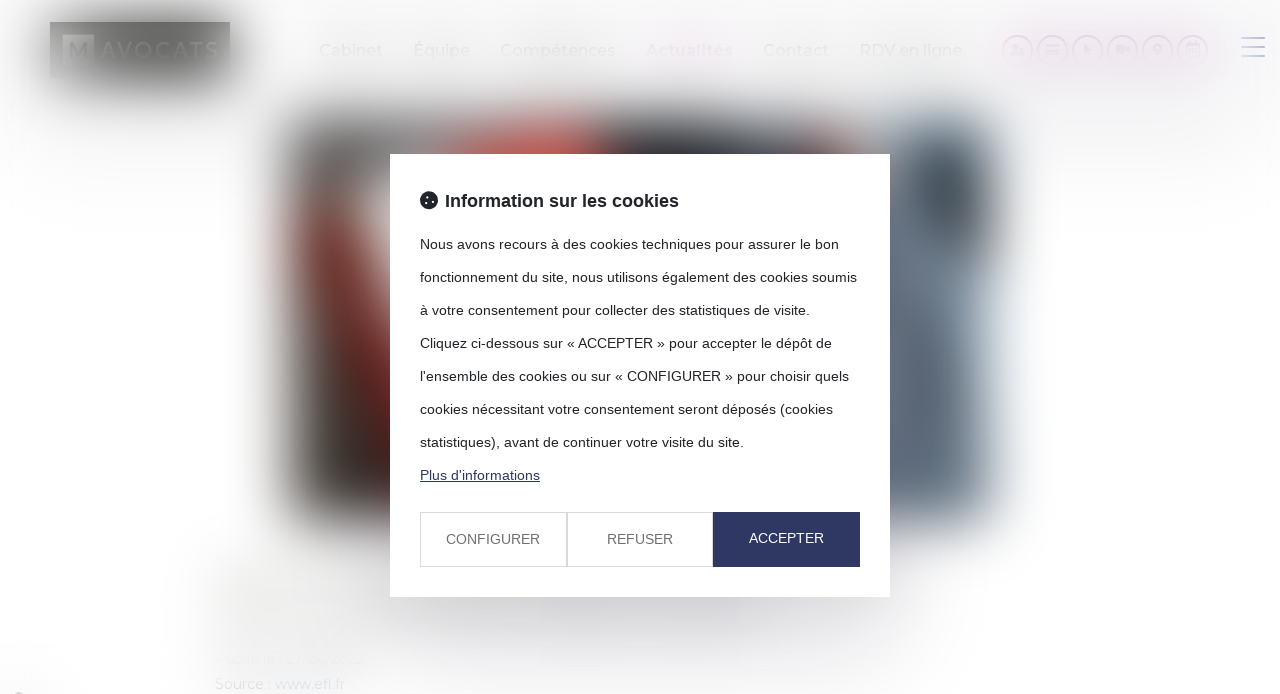

--- FILE ---
content_type: text/css
request_url: https://skins.azko.fr/_COMMUN/MEETLAW/rs_meetlaw.css
body_size: 1722
content:
.iframeML{width:100%;margin:5rem auto}.menu-principal li.nav--non-clickable>a:not(.non-clickable){display:none}.menu-principal li.nav--non-clickable a.non-clickable{display:block}@media(max-width: 767.98px){.menu-principal li.nav--non-clickable>a:not(.navigate){display:none}.menu-principal li.nav--non-clickable a.navigate{display:block}}.menu-principal li.nav--clickable>a:not(.clickable){display:none}.menu-principal li.nav--clickable a.clickable{display:block}@media(max-width: 767.98px){.menu-principal li.nav--clickable>a:not(.navigate){display:none}.menu-principal li.nav--clickable a.navigate{display:block}}.btn_meetlaw{display:flex;align-items:center;font-weight:400;color:#000;line-height:initial;width:100%;max-width:-webkit-max-content;max-width:-moz-max-content;max-width:max-content;position:relative;text-align:left;min-height:62px;border:3px solid #1e3758;padding:.5rem 1.6rem .5rem 7.3rem;text-decoration:none;margin:2rem auto 0;background:#fff;transition:all 0.3s ease-in-out;border-radius:.8rem}.btn_meetlaw:hover{color:#fff;background:#1e3758;border:3px solid #1e3758}.btn_meetlaw:hover::before{border-right:2px solid #fff}.btn_meetlaw::before{display:block;height:4rem;width:6rem;position:absolute;top:.9rem;left:.2rem;text-align:center;font-size:3.8rem;border-right:2px solid #1e3758;font-family:"Font Awesome 5 Free";font-weight:900;content:"";display:inline-block;font-weight:500}.btn_meetlaw--noMargin{margin-left:0;margin-right:0}.btn_meetlaw.noMargin{margin-left:0}header ul.menuSocial{padding:0;margin:0;display:flex;flex-direction:column;align-items:flex-start;transform:translateX(calc(100% - 4.4rem))}header ul.menuSocial a{display:flex !important;justify-content:center !important;align-items:center !important;flex-flow:row wrap !important;width:auto !important;right:0 !important;padding-right:1.6rem !important;transform:0 !important}header ul.menuSocial a:hover{transform:translateX(calc(-100% + 4.4rem)) !important}header ul.menuSocial li.btn_meetlaw_rs>a:hover{background-color:#1e3758 !important}header ul.menuSocial li.btn_meetlaw_rs>a:hover::before{color:#fff !important}header ul.menuSocial li.btn_meetlaw_rs>a::before{transition:all .3s ease-in-out}ul.listeRS .picto__before--facebook::before{font-family:"Font Awesome 5 Brands";font-weight:normal;content:"";display:inline-block}ul.listeRS .picto__before--linkedin::before{font-family:"Font Awesome 5 Brands";font-weight:normal;content:"";display:inline-block}ul.listeRS .picto__after--facebook::after{font-family:"Font Awesome 5 Brands";font-weight:normal;content:"";display:inline-block}ul.listeRS .picto__after--linkedin::after{font-family:"Font Awesome 5 Brands";font-weight:normal;content:"";display:inline-block}li.btn_meetlaw_rs>a::before{font-family:"Font Awesome 5 Free" !important;font-weight:500 !important;content:"" !important;background-image:none !important}

/*Compiled on 2022-03-23 15:23:18 +0000 after SA webhook script trigger from commit 7bf7e4cc44242735d01a9e3b52bf56b53990c421 */

/*# sourceMappingURL=[data-uri] */
/*Autoprefixed on 2022-03-23 15:23:18 +0000 after SA webhook script trigger from commit 7bf7e4cc44242735d01a9e3b52bf56b53990c421 */


--- FILE ---
content_type: image/svg+xml
request_url: https://skins.azko.fr/messaoudi/img/logo.svg
body_size: 1074
content:
<?xml version="1.0" encoding="utf-8"?>
<!-- Generator: Adobe Illustrator 25.4.8, SVG Export Plug-In . SVG Version: 6.00 Build 0)  -->
<svg version="1.1" id="Calque_1" xmlns="http://www.w3.org/2000/svg" xmlns:xlink="http://www.w3.org/1999/xlink" x="0px" y="0px"
	 viewBox="0 0 198.43 62.36" style="enable-background:new 0 0 198.43 62.36;" xml:space="preserve">
<style type="text/css">
	.st0{fill:#1D1E1B;}
	.st1{fill:#FFFFFF;}
</style>
<rect class="st0" width="198.43" height="62.36"/>
<g>
	<g>
		<path class="st1" d="M64.81,27.19c-0.27-0.71-0.44-1.3-0.59-1.95H64.1c-0.15,0.65-0.33,1.24-0.59,1.95l-2.1,5.36h5.47L64.81,27.19
			z M69.51,39.76l-1.86-4.88h-6.98l-1.86,4.88h-2.93l6.72-17.57h3.28l6.72,17.57H69.51z"/>
		<path class="st1" d="M83.71,39.76h-3.28l-6.57-17.57h3.08l4.56,12.37c0.24,0.71,0.44,1.42,0.59,2.04h0.12
			c0.15-0.62,0.35-1.33,0.59-2.04l4.56-12.37h2.93L83.71,39.76z"/>
		<path class="st1" d="M108.8,30.98c0-3.64-2.48-6.42-6.09-6.42c-3.58,0-6.07,2.72-6.07,6.42c0,3.64,2.49,6.42,6.07,6.42
			C106.32,37.4,108.8,34.67,108.8,30.98 M111.79,30.98c0,5.18-3.79,8.99-9.08,8.99c-5.27,0-9.05-3.82-9.05-8.99
			c0-5.18,3.79-8.99,9.05-8.99C108.01,21.98,111.79,25.8,111.79,30.98"/>
		<path class="st1" d="M125.99,39.97c-5.74,0-9.53-3.76-9.53-8.99c0-5.18,3.76-8.99,8.99-8.99c2.43,0,4.17,0.47,5.65,1.48
			l-0.95,2.63c-1.12-0.89-2.72-1.45-4.53-1.45c-3.64,0-6.21,2.54-6.21,6.33c0,3.67,2.72,6.33,6.66,6.33c1.98,0,3.93-0.53,5.18-1.45
			l0.09,2.84C130.02,39.56,128.09,39.97,125.99,39.97"/>
		<path class="st1" d="M144.52,27.19c-0.27-0.71-0.44-1.3-0.59-1.95h-0.12c-0.15,0.65-0.33,1.24-0.59,1.95l-2.1,5.36h5.47
			L144.52,27.19z M149.22,39.76l-1.86-4.88h-6.98l-1.86,4.88h-2.93l6.72-17.57h3.28l6.72,17.57H149.22z"/>
	</g>
	<polygon class="st1" points="159.34,39.76 159.34,24.79 153.95,24.79 153.95,22.19 167.71,22.19 167.51,24.79 162.21,24.79 
		162.21,39.76 	"/>
	<g>
		<path class="st1" d="M182.95,25.47c-0.98-0.56-2.87-0.95-4.35-0.95c-2.31,0-3.58,0.86-3.58,2.34c0,3.52,9.23,1.81,9.23,7.87
			c0,3.23-2.34,5.24-6.84,5.24c-2.13,0-4.2-0.47-5.41-1.12l0.3-2.69c1.15,0.68,3.25,1.27,5.21,1.27c2.6,0,3.82-0.86,3.82-2.43
			c0-3.64-9.26-1.83-9.26-7.9c0-3.02,2.4-5.12,6.48-5.12c1.78,0,3.76,0.33,4.97,0.95L182.95,25.47z"/>
	</g>
	<rect x="14.17" y="14.04" class="st1" width="34.28" height="34.28"/>
	<g>
		<path class="st0" d="M40.5,39.97h-2.9V27.45h-0.12c-0.18,0.71-0.47,1.39-0.89,2.28l-3.96,7.72h-2.78l-3.96-7.72
			c-0.41-0.86-0.71-1.57-0.89-2.28h-0.12v12.52h-2.75V22.39h3.05l5.03,9.97c0.38,0.83,0.8,1.78,1.04,2.4h0.12
			c0.24-0.62,0.65-1.6,1.04-2.4l5.03-9.97h3.08V39.97z"/>
	</g>
</g>
</svg>
